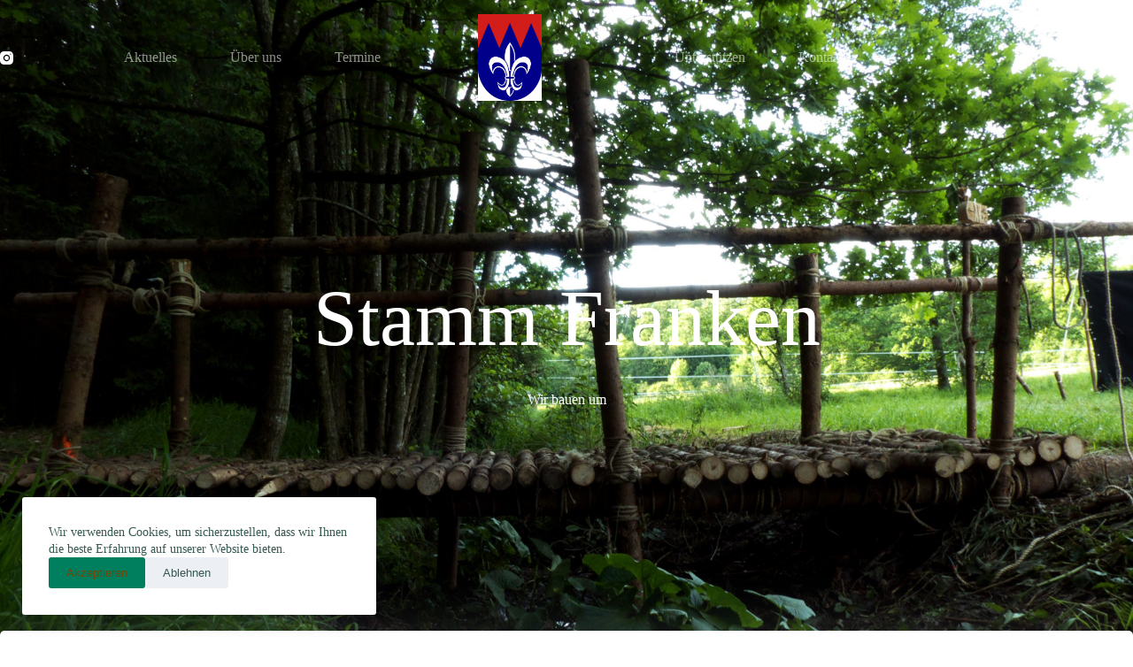

--- FILE ---
content_type: image/svg+xml
request_url: https://cp-stamm-franken.de/wp-content/uploads/2020/07/school.svg
body_size: 610
content:
<svg width="41" height="45" xmlns="http://www.w3.org/2000/svg"><g fill-rule="nonzero" fill="none"><path d="M5.017 43.61a3.87 3.87 0 003.86-3.859V16.595h-7.72v23.156a3.87 3.87 0 003.86 3.86z" fill="#FFF"/><path d="M39.751 39.751a3.87 3.87 0 01-3.86 3.86H5.018a3.87 3.87 0 003.86-3.86V20.455H39.75V39.75z" fill="#FFCD05"/><path d="M35.892 8.877H5.017a3.87 3.87 0 00-3.86 3.859v3.86-3.86a3.87 3.87 0 013.86-3.86 3.87 3.87 0 013.86 3.86v7.719H39.75v-7.72a3.87 3.87 0 00-3.86-3.858z" fill="#FFF"/><path d="M33.962 25.472c.656 0 1.158-.502 1.158-1.158v-2.702h4.631c.656 0 1.158-.501 1.158-1.157v-7.72a5.007 5.007 0 00-5.017-5.016H5.017A5.007 5.007 0 000 12.736V39.75a5.007 5.007 0 005.017 5.017h30.875a5.007 5.007 0 005.017-5.017V24.314c0-.656-.502-1.158-1.158-1.158-.656 0-1.158.502-1.158 1.158V39.75a2.685 2.685 0 01-2.701 2.702H9.262c.502-.772.772-1.698.772-2.702V24.314c0-.656-.501-1.158-1.157-1.158-.657 0-1.158.502-1.158 1.158V39.75a2.685 2.685 0 01-2.702 2.702 2.685 2.685 0 01-2.701-2.702V12.735a2.685 2.685 0 012.701-2.7 2.685 2.685 0 012.702 2.7v7.72c0 .656.501 1.157 1.158 1.157h4.63v2.702c0 .656.502 1.158 1.159 1.158.656 0 1.157-.502 1.157-1.158v-2.702h16.981v2.702c0 .656.502 1.158 1.158 1.158zm-18.139-6.175v-2.702c0-.656-.501-1.158-1.157-1.158-.657 0-1.158.502-1.158 1.158v2.702h-3.474v-6.561c0-1.004-.308-1.93-.772-2.702h26.63a2.685 2.685 0 012.701 2.702v6.56H35.12v-2.7c0-.657-.502-1.159-1.158-1.159-.656 0-1.158.502-1.158 1.158v2.702h-16.98z" fill="#444B54"/><path fill="#FFF" d="M14.666 30.103h19.296v7.719H14.666z"/><path d="M33.962 38.98H14.666a1.137 1.137 0 01-1.158-1.158v-7.72c0-.655.501-1.157 1.158-1.157h19.296c.656 0 1.158.502 1.158 1.158v7.719c0 .656-.502 1.157-1.158 1.157zm-18.139-2.316h16.981V31.26h-16.98v5.403zm7.333-30.489a1.137 1.137 0 01-1.158-1.158 2.685 2.685 0 00-2.701-2.701 2.685 2.685 0 00-2.702 2.701c0 .656-.502 1.158-1.158 1.158a1.137 1.137 0 01-1.157-1.158A5.007 5.007 0 0119.297 0a5.007 5.007 0 015.017 5.017c0 .656-.502 1.158-1.158 1.158z" fill="#444B54"/></g></svg>

--- FILE ---
content_type: image/svg+xml
request_url: https://cp-stamm-franken.de/wp-content/uploads/2020/07/food.svg
body_size: 936
content:
<svg width="45" height="45" xmlns="http://www.w3.org/2000/svg"><g fill-rule="nonzero" fill="none"><path d="M43.929 19.286v-2.857H41.07c-3.142 0-5.714 2.571-5.714 5.714 0-3.143-2.571-5.714-5.714-5.714h-2.857v2.857c0 3.143 2.571 5.714 5.714 5.714H28.571c-1 0-1.785.786-1.785 1.786v1.071c0 3.143 2.571 5.714 5.714 5.714H28.571c-1 0-1.785.786-1.785 1.786v1.072c0 3.142 2.571 5.714 5.714 5.714h5.714c3.143 0 5.715-2.572 5.715-5.714v-1.072c0-1-.786-1.786-1.786-1.786H38.214c3.143 0 5.715-2.571 5.715-5.714v-1.071c0-1-.786-1.786-1.786-1.786H38.214c3.143 0 5.715-2.571 5.715-5.714z" fill="#FFCD05"/><path d="M23.929 30.964c-1.75-3.857-4.786-6.857-7.215-9.035 1.857-.215 3.75-.179 5.607.178a1.085 1.085 0 001.25-.857 1.085 1.085 0 00-.857-1.25 20.568 20.568 0 00-8.607.214 1.065 1.065 0 00-.786 1.286c.036.214.179.393.322.536l.428.357c2.536 2.214 6.036 5.286 7.929 9.428.179.393.571.643.964.643a.95.95 0 00.429-.107c.536-.25.786-.857.536-1.393zm.178 11.679a57.302 57.302 0 01-5.178.214c-5.286 0-9.393-.607-12.215-1.786C3.643 39.75 2.143 37.786 2.143 35c0-3.214 1.928-6.607 5.214-9.214 2.929 1.357 5.429 3.643 7.857 7.143.215.285.536.464.893.464.214 0 .429-.072.607-.179.5-.321.607-1 .286-1.5-2.821-4.107-5.821-6.678-9.429-8.178H7.5a1.037 1.037 0 00-.893.178C2.464 26.75 0 30.964 0 35c0 6.643 6.357 10 18.929 10 1.928 0 3.75-.071 5.392-.25.572-.071 1.036-.571.965-1.179-.072-.571-.607-1-1.179-.928zm6.964-29.786A1.052 1.052 0 0130 11.786V4.643c0-.607.464-1.072 1.071-1.072.608 0 1.072.465 1.072 1.072v7.143c0 .607-.464 1.071-1.072 1.071zm8.572 0a1.052 1.052 0 01-1.072-1.071V4.643c0-.607.465-1.072 1.072-1.072s1.071.465 1.071 1.072v7.143c0 .607-.464 1.071-1.071 1.071z" fill="#444B54"/><path d="M38.214 26.071A6.783 6.783 0 0045 19.286v-2.857c0-.608-.464-1.072-1.071-1.072H41.07a6.783 6.783 0 00-4.642 1.857V1.071C36.429.464 35.964 0 35.357 0s-1.071.464-1.071 1.071v16.143a6.783 6.783 0 00-4.643-1.857h-2.857c-.607 0-1.072.464-1.072 1.072v2.857A6.783 6.783 0 0032.5 26.07h1.786V32.5H32.5a4.634 4.634 0 01-4.643-4.643v-1.071c0-.607-.464-1.072-1.071-1.072s-1.072.465-1.072 1.072v1.071a6.783 6.783 0 006.786 6.786h1.786v6.428H32.5a4.634 4.634 0 01-4.643-4.642v-.715c0-.607-.464-1.071-1.071-1.071s-1.072.464-1.072 1.071v.715a6.783 6.783 0 006.786 6.785h1.786v.715c0 .607.464 1.071 1.071 1.071s1.072-.464 1.072-1.071v-.715h1.785A6.783 6.783 0 0045 36.43v-1.072c0-.607-.464-1.071-1.071-1.071-.608 0-1.072.464-1.072 1.071v1.072a4.634 4.634 0 01-4.643 4.642H36.43v-6.428h1.785A6.783 6.783 0 0045 27.857v-1.071c0-.607-.464-1.072-1.071-1.072-.608 0-1.072.465-1.072 1.072v1.071a4.634 4.634 0 01-4.643 4.643H36.43v-6.429h1.785zm2.857-8.571h1.786v1.786a4.634 4.634 0 01-4.643 4.643H36.43v-1.786A4.634 4.634 0 0141.07 17.5zm-13.214 1.786V17.5h1.786a4.634 4.634 0 014.643 4.643v1.786H32.5a4.634 4.634 0 01-4.643-4.643z" fill="#444B54"/></g></svg>

--- FILE ---
content_type: image/svg+xml
request_url: https://cp-stamm-franken.de/wp-content/uploads/2020/07/medical.svg
body_size: 415
content:
<svg width="37" height="45" xmlns="http://www.w3.org/2000/svg"><g fill-rule="nonzero" fill="none"><path d="M1.261 5.466v33.638a4.217 4.217 0 004.205 4.205h25.229a4.217 4.217 0 004.204-4.205V5.466a4.217 4.217 0 00-4.204-4.205H5.466a4.217 4.217 0 00-4.205 4.205z" fill="#FFCD05"/><path d="M1.261 5.466v33.638a4.217 4.217 0 004.205 4.205h25.229a4.217 4.217 0 004.204-4.205V18.08l-6.307-4.204V1.26H5.466a4.217 4.217 0 00-4.205 4.205z" fill="#FFF"/><path d="M20.183 15.431v4.751h4.709v4.205h-4.71v4.71h-4.204v-4.71h-4.751v-4.204h4.75l.001-4.752h4.205z" fill="#FFCD05"/><path d="M34.9 14.296a1.239 1.239 0 01-1.262-1.261V5.466a2.925 2.925 0 00-2.943-2.943H27.12a1.239 1.239 0 01-1.262-1.262C25.86.547 26.406 0 27.121 0h3.574a5.455 5.455 0 015.466 5.466v7.569c0 .714-.547 1.261-1.262 1.261z" fill="#454B54"/><path d="M30.695 44.57H5.466A5.455 5.455 0 010 39.104V5.466A5.455 5.455 0 015.466 0h23.126c.715 0 1.262.547 1.262 1.261v10.344c0 .967.504 1.892 1.303 2.439l2.565 1.724a5.495 5.495 0 012.439 4.54v18.796a5.455 5.455 0 01-5.466 5.466zM5.466 2.523a2.925 2.925 0 00-2.943 2.943v33.638a2.925 2.925 0 002.943 2.943h25.229a2.925 2.925 0 002.943-2.943V20.351c0-.967-.505-1.892-1.304-2.439l-2.564-1.724c-1.514-1.051-2.44-2.733-2.44-4.583V2.523H5.467z" fill="#454B54"/></g></svg>